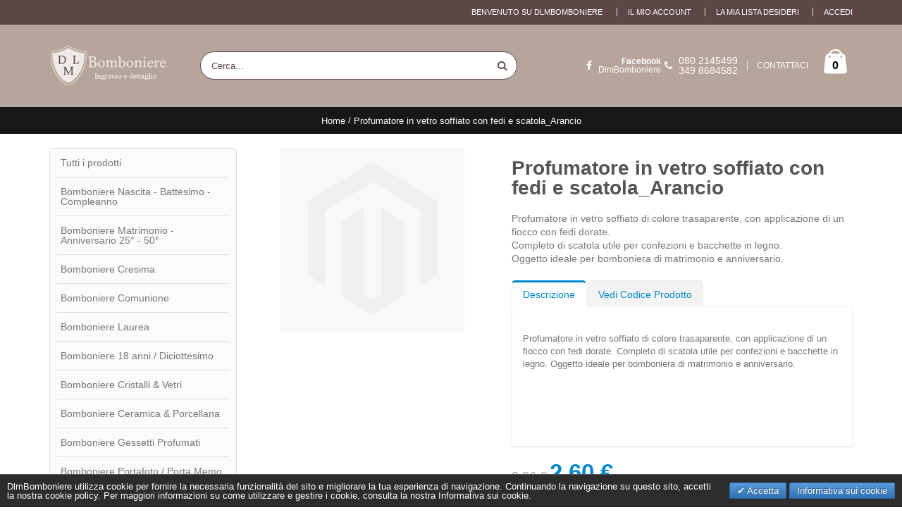

--- FILE ---
content_type: text/html; charset=UTF-8
request_url: https://dlmbomboniere.com/profumatore-in-vetro-soffiato-con-fedi-e-scatola-arancio-dlm1065-arancio.html
body_size: 15924
content:
<!DOCTYPE html>
<html lang="it">
<head>
<meta http-equiv="Content-Type" content="text/html; charset=utf-8" />
<title>DLM -  Profumatore in vetro soffiato con fedi e scatola_Arancio - Italiano</title>
<meta name="description" content="Acquista ora Profumatore in vetro soffiato con fedi e scatola_Arancio online su dlmbomboniere.com, l'unico sito in grado di offrire bomboniere low cost con spedizioni immediate" />
<meta name="robots" content="INDEX,FOLLOW" />
	
<meta name="viewport" content="width=device-width, initial-scale=1.0"/>
<meta name="author" content="test" />

<link rel="icon" href="https://dlmbomboniere.com/media/favicon/default/favicon.png" type="image/x-icon" />
<link rel="shortcut icon" href="https://dlmbomboniere.com/media/favicon/default/favicon.png" type="image/x-icon" />

<link rel="stylesheet" type="text/css" href="https://dlmbomboniere.com/js/smartwave/jquery/jquery-ui.min.css" />
<link rel="stylesheet" type="text/css" href="https://dlmbomboniere.com/js/smartwave/ajaxcart/ajaxaddto.css" />
<link rel="stylesheet" type="text/css" href="https://dlmbomboniere.com/js/smartwave/bootstrap/css/bootstrap.min.css" />
<link rel="stylesheet" type="text/css" href="https://dlmbomboniere.com/js/smartwave/bootstrap/css/bootstrap-theme.min.css" />
<link rel="stylesheet" type="text/css" href="https://dlmbomboniere.com/js/smartwave/jquery/plugins/owl-carousel/owl.carousel.css" />
<link rel="stylesheet" type="text/css" href="https://dlmbomboniere.com/js/smartwave/jquery/plugins/owl-carousel/owl.theme.css" />
<link rel="stylesheet" type="text/css" href="https://dlmbomboniere.com/js/smartwave/jquery/plugins/owl-carousel/owl.transitions.css" />
<link rel="stylesheet" type="text/css" href="https://dlmbomboniere.com/js/smartwave/jquery/plugins/selectbox/selectbox.css" />
<link rel="stylesheet" type="text/css" href="https://dlmbomboniere.com/js/calendar/calendar-win2k-1.css" />
<link rel="stylesheet" type="text/css" href="https://dlmbomboniere.com/js/smartwave/jquery/plugins/etalage/etalage.css" />
<link rel="stylesheet" type="text/css" href="https://dlmbomboniere.com/skin/frontend/base/default/css/widgets.css" media="all" />
<link rel="stylesheet" type="text/css" href="https://dlmbomboniere.com/skin/frontend/smartwave/porto/css/configurableswatches.css" media="all" />
<link rel="stylesheet" type="text/css" href="https://dlmbomboniere.com/skin/frontend/base/default/css/amasty/amajaxlogin/amajaxlogin.css" media="all" />
<link rel="stylesheet" type="text/css" href="https://dlmbomboniere.com/skin/frontend/base/default/css/amshopby.css" media="all" />
<link rel="stylesheet" type="text/css" href="https://dlmbomboniere.com/skin/frontend/smartwave/default/fancybox/css/jquery.fancybox.css" media="all" />
<link rel="stylesheet" type="text/css" href="https://dlmbomboniere.com/skin/frontend/smartwave/default/catalogcategorysearch/catalogcategorysearch.css" media="all" />
<link rel="stylesheet" type="text/css" href="https://dlmbomboniere.com/skin/frontend/smartwave/default/filterproducts/css/style.css" media="all" />
<link rel="stylesheet" type="text/css" href="https://dlmbomboniere.com/skin/frontend/base/default/valdecode/cookielaw/css/cookielaw.css" media="all" />
<link rel="stylesheet" type="text/css" href="https://dlmbomboniere.com/skin/frontend/base/default/css/wyomind/elasticsearch.css" media="all" />
<link rel="stylesheet" type="text/css" href="https://dlmbomboniere.com/skin/frontend/smartwave/porto/css/animate.css" media="all" />
<link rel="stylesheet" type="text/css" href="https://dlmbomboniere.com/skin/frontend/smartwave/porto/icons/css/porto.css" media="all" />
<link rel="stylesheet" type="text/css" href="https://dlmbomboniere.com/skin/frontend/smartwave/porto/icons/css/animation.css" media="all" />
<link rel="stylesheet" type="text/css" href="https://dlmbomboniere.com/skin/frontend/smartwave/porto/css/local.css" media="all" />
<link rel="stylesheet" type="text/css" href="https://dlmbomboniere.com/skin/frontend/smartwave/porto/css/responsive.css" media="all" />
<link rel="stylesheet" type="text/css" href="https://dlmbomboniere.com/skin/frontend/smartwave/porto/css/configed/design_it.css" media="all" />
<link rel="stylesheet" type="text/css" href="https://dlmbomboniere.com/skin/frontend/smartwave/porto/css/configed/settings_it.css" media="all" />
<link rel="stylesheet" type="text/css" href="https://dlmbomboniere.com/skin/frontend/smartwave/porto/css/custom.css" media="all" />
<link rel="stylesheet" type="text/css" href="https://dlmbomboniere.com/skin/frontend/base/default/js/amasty/amconf/css/amconf.css" media="all" />
<link rel="stylesheet" type="text/css" href="https://dlmbomboniere.com/skin/frontend/base/default/js/amasty/amconf/css/tooltipster.css" media="all" />
<link rel="stylesheet" type="text/css" href="https://dlmbomboniere.com/skin/frontend/base/default/pektsekye/optionextended/main.css" media="all" />
<link rel="stylesheet" type="text/css" href="https://dlmbomboniere.com/skin/frontend/base/default/pektsekye/optionextended/oxcolorbox.css" media="all" />
<link rel="stylesheet" type="text/css" href="https://dlmbomboniere.com/skin/frontend/base/default/pektsekye/optionextended/tooltipster.css" media="all" />
<link rel="stylesheet" type="text/css" href="https://dlmbomboniere.com/skin/frontend/base/default/pektsekye/optionextended/tooltipster-shadow.css" media="all" />
<link rel="stylesheet" type="text/css" href="https://dlmbomboniere.com/skin/frontend/smartwave/porto/megamenu/css/font-awesome.min.css" media="all" />
<link rel="stylesheet" type="text/css" href="https://dlmbomboniere.com/skin/frontend/smartwave/porto/megamenu/css/megamenu.css" media="all" />
<link rel="stylesheet" type="text/css" href="https://dlmbomboniere.com/skin/frontend/smartwave/porto/megamenu/css/megamenu_responsive.css" media="all" />
<link rel="stylesheet" type="text/css" href="https://dlmbomboniere.com/skin/frontend/base/default/js/amasty/plugins/fancybox/jquery.fancybox2.css" media="all" />
<link rel="stylesheet" type="text/css" href="https://dlmbomboniere.com/skin/frontend/smartwave/porto/css/print.css" media="print" />
<script type="text/javascript" src="https://dlmbomboniere.com/js/prototype/prototype.js"></script>
<script type="text/javascript" src="https://dlmbomboniere.com/js/lib/ccard.js"></script>
<script type="text/javascript" src="https://dlmbomboniere.com/js/prototype/validation.js"></script>
<script type="text/javascript" src="https://dlmbomboniere.com/js/scriptaculous/builder.js"></script>
<script type="text/javascript" src="https://dlmbomboniere.com/js/scriptaculous/effects.js"></script>
<script type="text/javascript" src="https://dlmbomboniere.com/js/scriptaculous/dragdrop.js"></script>
<script type="text/javascript" src="https://dlmbomboniere.com/js/scriptaculous/controls.js"></script>
<script type="text/javascript" src="https://dlmbomboniere.com/js/scriptaculous/slider.js"></script>
<script type="text/javascript" src="https://dlmbomboniere.com/js/varien/js.js"></script>
<script type="text/javascript" src="https://dlmbomboniere.com/js/varien/form.js"></script>
<script type="text/javascript" src="https://dlmbomboniere.com/js/varien/menu.js"></script>
<script type="text/javascript" src="https://dlmbomboniere.com/js/mage/translate.js"></script>
<script type="text/javascript" src="https://dlmbomboniere.com/js/mage/cookies.js"></script>
<script type="text/javascript" src="https://dlmbomboniere.com/js/magepal/gtm-product-click.js"></script>
<script type="text/javascript" src="https://dlmbomboniere.com/js/smartwave/jquery/jquery-1.11.3.min.js"></script>
<script type="text/javascript" src="https://dlmbomboniere.com/js/smartwave/jquery/jquery-migrate-1.2.1.min.js"></script>
<script type="text/javascript" src="https://dlmbomboniere.com/js/smartwave/jquery/jquery-noconflict.js"></script>
<script type="text/javascript" src="https://dlmbomboniere.com/js/smartwave/jquery/jquery-ui.min.js"></script>
<script type="text/javascript" src="https://dlmbomboniere.com/js/smartwave/jquery/plugins/fancybox/js/jquery.fancybox.js"></script>
<script type="text/javascript" src="https://dlmbomboniere.com/js/smartwave/ajaxcart/ajaxaddto.js"></script>
<script type="text/javascript" src="https://dlmbomboniere.com/js/smartwave/jquery/plugins/fancybox/js/jquery.mousewheel-3.0.6.pack.js"></script>
<script type="text/javascript" src="https://dlmbomboniere.com/js/smartwave/jquery/plugins/selectbox/jquery.selectbox.js"></script>
<script type="text/javascript" src="https://dlmbomboniere.com/js/smartwave/jquery/plugins/parallax/jquery.stellar.min.js"></script>
<script type="text/javascript" src="https://dlmbomboniere.com/js/smartwave/jquery/plugins/parallax/jquery.parallax.js"></script>
<script type="text/javascript" src="https://dlmbomboniere.com/js/smartwave/jquery/jquery.cookie.js"></script>
<script type="text/javascript" src="https://dlmbomboniere.com/js/smartwave/jquery/plugins/owl-carousel/owl.carousel.min.js"></script>
<script type="text/javascript" src="https://dlmbomboniere.com/js/smartwave/bootstrap/js/bootstrap.min.js"></script>
<script type="text/javascript" src="https://dlmbomboniere.com/js/varien/product.js"></script>
<script type="text/javascript" src="https://dlmbomboniere.com/js/varien/product_options.js"></script>
<script type="text/javascript" src="https://dlmbomboniere.com/js/varien/configurable.js"></script>
<script type="text/javascript" src="https://dlmbomboniere.com/js/calendar/calendar.js"></script>
<script type="text/javascript" src="https://dlmbomboniere.com/js/calendar/calendar-setup.js"></script>
<script type="text/javascript" src="https://dlmbomboniere.com/js/pektsekye/option_dependent.js"></script>
<script type="text/javascript" src="https://dlmbomboniere.com/js/smartwave/jquery/plugins/etalage/jquery.etalage.min.js"></script>
<script type="text/javascript" src="https://dlmbomboniere.com/js/smartwave/jquery/plugins/etalage/jquery.zoom.min.js"></script>
<script type="text/javascript" src="https://dlmbomboniere.com/skin/frontend/smartwave/porto/js/lib/imagesloaded.js"></script>
<script type="text/javascript" src="https://dlmbomboniere.com/skin/frontend/smartwave/porto/js/configurableswatches/app.js"></script>
<script type="text/javascript" src="https://dlmbomboniere.com/skin/frontend/base/default/js/amasty/amajaxlogin/amAjaxLogin.js"></script>
<script type="text/javascript" src="https://dlmbomboniere.com/skin/frontend/smartwave/porto/js/wow.min.js"></script>
<script type="text/javascript" src="https://dlmbomboniere.com/skin/frontend/smartwave/porto/js/porto.js"></script>
<script type="text/javascript" src="https://dlmbomboniere.com/skin/frontend/base/default/js/amasty/plugins/jquery-1.12.2.min.js"></script>
<script type="text/javascript" src="https://dlmbomboniere.com/skin/frontend/base/default/js/amasty/plugins/jquery.tooltipster.min.js"></script>
<script type="text/javascript" src="https://dlmbomboniere.com/skin/frontend/base/default/js/amasty/plugins/jquery.carouFredSel-6.2.1.js"></script>
<script type="text/javascript" src="https://dlmbomboniere.com/skin/frontend/base/default/pektsekye/optionextended/images.js"></script>
<script type="text/javascript" src="https://dlmbomboniere.com/skin/frontend/base/default/pektsekye/optionextended/dependent.js"></script>
<script type="text/javascript" src="https://dlmbomboniere.com/skin/frontend/base/default/pektsekye/optionextended/main.js"></script>
<script type="text/javascript" src="https://dlmbomboniere.com/skin/frontend/base/default/pektsekye/optionextended/jquery.oxcolorbox-min.js"></script>
<script type="text/javascript" src="https://dlmbomboniere.com/skin/frontend/base/default/pektsekye/optionextended/jquery.tooltipster.min.js"></script>
<script type="text/javascript" src="https://dlmbomboniere.com/skin/frontend/smartwave/porto/megamenu/js/megamenu.js"></script>
<script type="text/javascript" src="https://dlmbomboniere.com/skin/frontend/base/default/js/amasty/plugins/jquery.elevatezoom.js"></script>
<script type="text/javascript" src="https://dlmbomboniere.com/skin/frontend/base/default/js/amasty/plugins/jquery.touchSwipe.min.js"></script>
<script type="text/javascript" src="https://dlmbomboniere.com/skin/frontend/base/default/js/amasty/plugins/fancybox/jquery.fancybox2.js"></script>
<link rel="canonical" href="https://dlmbomboniere.com/profumatore-in-vetro-soffiato-con-fedi-e-scatola-arancio-dlm1065-arancio.html" />
<!--[if gt IE 7]>
<link rel="stylesheet" type="text/css" href="https://dlmbomboniere.com/skin/frontend/smartwave/porto/css/styles-ie.css" media="all" />
<![endif]-->
<!--[if lt IE 7]>
<script type="text/javascript" src="https://dlmbomboniere.com/js/lib/ds-sleight.js"></script>
<script type="text/javascript" src="https://dlmbomboniere.com/skin/frontend/base/default/js/ie6.js"></script>
<![endif]-->
<!--[if lt IE 9]>
<script type="text/javascript" src="https://dlmbomboniere.com/js/smartwave/respond.min.js"></script>
<![endif]-->

<script type="text/javascript">
//<![CDATA[
Mage.Cookies.path     = '/';
Mage.Cookies.domain   = '.dlmbomboniere.com';
//]]>
</script>

<script type="text/javascript">
//<![CDATA[
optionalZipCountries = ["IT"];
//]]>
</script>
            <!-- BEGIN GOOGLE ANALYTICS CODE -->
        <script type="text/javascript">
        //<![CDATA[
            var _gaq = _gaq || [];
            
_gaq.push(['_setAccount', 'UA-97665972-1']);
_gaq.push (['_gat._anonymizeIp']);
_gaq.push(['_trackPageview']);
            
            (function() {
                var ga = document.createElement('script'); ga.type = 'text/javascript'; ga.async = true;
                ga.src = ('https:' == document.location.protocol ? 'https://ssl' : 'http://www') + '.google-analytics.com/ga.js';
                var s = document.getElementsByTagName('script')[0]; s.parentNode.insertBefore(ga, s);
            })();

        //]]>
        </script>
        <!-- END GOOGLE ANALYTICS CODE -->
    
<!-- Google Data Layer by MagePal-->
<script>
    window.dataLayer = window.dataLayer || [];
    dataLayer.push({"event":"page_type_product","id":"DLM1065-arancio","name":"Profumatore in vetro soffiato con fedi e scatola_Arancio","price":2.86});</script>

<script>(function(w,d,s,l,i){w[l]=w[l]||[];w[l].push({'gtm.start':
        new Date().getTime(),event:'gtm.js'});var f=d.getElementsByTagName(s)[0],
        j=d.createElement(s),dl=l!='dataLayer'?'&l='+l:'';j.async=true;j.src=
        '//www.googletagmanager.com/gtm.js?id='+i+dl;f.parentNode.insertBefore(j,f);
    })(window,document,'script','dataLayer','GTM-WCT8CM5K');</script>
<!-- End Google Tag Manager by MagePal -->


<script type="text/javascript">
	jQuery(function($){
		var scrolled = false;
		$(window).scroll(function(){
			    if(140<$(window).scrollTop() && !scrolled){
                    if(!$('.header-container .menu-wrapper .mini-cart').length && !$('.header-container .menu-wrapper .sticky-logo').length){
				    $('.header-container').addClass("sticky-header");
				    var minicart = $('.header-container .mini-cart').html();
				    $('.header-container .menu-wrapper').append('<div class="mini-cart">'+minicart+'</div>');
                                    var logo_image = $('<div>').append($('.header-container .header > .logo').clone()).html();
                    $('.header-container .menu-wrapper').prepend('<div class="sticky-logo">'+logo_image+'</div>');
                                        $(".sticky-logo img").attr("src","https://dlmbomboniere.com/skin/frontend/base/default/index.php/logo.png");
                    $('.header-container.type15.sticky-header .header > .logo img').addClass("hide");
                    $('.header-container.type15.sticky-header .header > .logo img.sticky-logo-image').remove();
                    $('.header-container.type15.sticky-header .header > .logo').append('<img src="https://dlmbomboniere.com/skin/frontend/base/default/index.php/logo.png" class="sticky-logo-image" alt="Sticky Logo"/>');
                                    				    $('.header-container .header-wrapper > div').each(function(){
					    if($(this).hasClass("container")){
						    $(this).addClass("already");
					    } else {
						    $(this).addClass("container");
					    }
				    });
				    scrolled = true;
                    }
			    }
			    if(140>=$(window).scrollTop() && scrolled){
				    $('.header-container').removeClass("sticky-header");
				    $('.header-container .menu-wrapper .mini-cart').remove();
                                    $('.header-container .menu-wrapper > .sticky-logo').remove();
                    $('.header-container.type15 .header > .logo img.sticky-logo-image').remove();
                    $('.header-container.type15 .header > .logo img').removeClass("hide");
                				    scrolled = false;
				    $('.header-container .header-wrapper > div').each(function(){
					    if($(this).hasClass("already")){
						    $(this).removeClass("already");
					    } else {
						    $(this).removeClass("container");
					    }
				    });
			    }
		});
	});
</script><script type="text/javascript">//<![CDATA[
        var Translator = new Translate({"HTML tags are not allowed":"I tag HTML non sono permessi","Please select an option.":"Selezionare una opzione.","This is a required field.":"Questo \u00e8 un campo obbligatorio.","Please enter a valid number in this field.":"Inserire un numero valido in questo campo.","The value is not within the specified range.":"Il valore non \u00e8 compreso nell\\'intervallo specificato.","Please use numbers only in this field. Please avoid spaces or other characters such as dots or commas.":"Utilizzare solo numeri in questo campo. Evitare spazi o altri caratteri come punti e virgole.","Please use letters only (a-z or A-Z) in this field.":"Utilizzare solo lettere in questo campo (a-z o A-Z).","Please use only letters (a-z), numbers (0-9) or underscore(_) in this field, first character should be a letter.":"Utilizzare solo lettere (a-z), numeri (0-9) o underscore(_) in questo campo, la prima lettera deve essere una lettera.","Please use only letters (a-z or A-Z) or numbers (0-9) only in this field. No spaces or other characters are allowed.":"Utilizzare solo lettere (a-z o A-Z) o solo numeri (0-9) in questo campo. Non sono permessi spazi o altri caratteri.","Please use only letters (a-z or A-Z) or numbers (0-9) or spaces and # only in this field.":"Utilizzare solo lettere (a-z or A-Z) o numeri (0-9) o spazi o solo # in questo campo.","Please enter a valid phone number. For example (123) 456-7890 or 123-456-7890.":"Inserisci un numero di telefono valido. Per esempio (123) 456-7890 o 123-456-7890.","Please enter a valid fax number. For example (123) 456-7890 or 123-456-7890.":"Inserire un numero di fax valido. Per esempio (123) 456-7890 or 123-456-7890.","Please enter a valid date.":"Inserire una data valida.","The From Date value should be less than or equal to the To Date value.":"Il valore Dalla Data deve essere minore o uguale al valore della Data A.","Please enter a valid email address. For example johndoe@domain.com.":"Inserire un indirizzo email valido. Per esempio johndoe@domain.com.","Please use only visible characters and spaces.":"Utilizzare solo caratteri visibili e spazi.","Please enter 7 or more characters. Password should contain both numeric and alphabetic characters.":"Inserire 7 o pi\u00f9 caratteri. La password dovrebbe contenere sia caratteri numerici che alfabetici.","Please make sure your passwords match.":"Assicurati che le password corrispondano.","Please enter a valid URL. Protocol is required (http:\/\/, https:\/\/ or ftp:\/\/)":"Inserire un URL valido. Il protocollo \u00e8 obbligatorio (http:\/\/, https:\/\/ or ftp:\/\/)","Please enter a valid URL. For example http:\/\/www.example.com or www.example.com":"Inserire un URL valido. Per esempio http:\/\/www.example.com o www.example.com","Please enter a valid URL Key. For example \"example-page\", \"example-page.html\" or \"anotherlevel\/example-page\".":"Inserire un chiave URL valida. Per esempio \"example-page\", \"example-page.html\" o \"anotherlevel\/example-page\".","Please enter a valid XML-identifier. For example something_1, block5, id-4.":"Inserire un identificativo XML valido. Per esempio something_1, block5, id-4.","Please enter a valid social security number. For example 123-45-6789.":"Inserire un numero valido di previdenza sociale. Per esempio 123-45-6789.","Please enter a valid zip code. For example 90602 or 90602-1234.":"Inserire un codice zip valdio. Per esempio 90602 o 90602-1234.","Please enter a valid zip code.":"Inserire codice zip valido.","Please use this date format: dd\/mm\/yyyy. For example 17\/03\/2006 for the 17th of March, 2006.":"Utilizzare questo formato della data: dd\/mm\/yyyy. Per esempio 17\/03\/2006 per il 17 di Marzo, 2006.","Please enter a valid $ amount. For example $100.00.":"Inserire un importo valido di $. Per esempio $100.00.","Please select one of the above options.":"Selezionare una delle opzioni soprastanti.","Please select one of the options.":"Selezionare una delle opzioni.","Please select State\/Province.":"Selezionare Stato\/Provincia.","Please enter a number greater than 0 in this field.":"Insereire un numero maggiore di 0 in questo campo.","Please enter a number 0 or greater in this field.":"Inserire 0 o un numero supereiore in questo campo.","Please enter a valid credit card number.":"Inserire un numero di carta di credito valido.","Credit card number does not match credit card type.":"Il numero della carta di credito non corrisponde al tipo della carta.","Card type does not match credit card number.":"Il tipo di carda non corrisponde con il numero della carta di credito.","Incorrect credit card expiration date.":"Data scadenza carta di credito non corretta.","Please enter a valid credit card verification number.":"Inserire numero di verifica della carta di credito.","Please use only letters (a-z or A-Z), numbers (0-9) or underscore(_) in this field, first character should be a letter.":"In questo campo utilizzare solo lettere (a-z or A-Z), numeri (0-9) o underscore(_), il primo carattere deve essere una lettera.","Please input a valid CSS-length. For example 100px or 77pt or 20em or .5ex or 50%.":"Inserire una lunghezza CSS valida. Per esempio 100px o 77pt or 20em o .5ex or 50%.","Text length does not satisfy specified text range.":"La lunghezza del testo non rispetta la lunghezza specificata.","Please enter a number lower than 100.":"Inserire un numero minore di 100.","Please select a file":"Seleziona un file","Please enter issue number or start date for switch\/solo card type.":"Si prega di inserrie il numero di rilascio o la data di inizio per switch\/solo tipo della carta.","Please wait, loading...":"Attendere prego, caricamento...","This date is a required value.":"Questa data \u00e8 un valore obbligatorio.","Please enter a valid day (1-%d).":"Inserisci un giorno valido (1-%d).","Please enter a valid month (1-12).":"Inserire mese (1-12).","Please enter a valid year (1900-%d).":"Inserire anno (1900-%d).","Please enter a valid full date":"Inserire una data completa valida","Please enter a valid date between %s and %s":"Inserire una data valida tra %s e %s","Please enter a valid date equal to or greater than %s":"Inserire una data valida uguale o maggiore di %s","Please enter a valid date less than or equal to %s":"Inserire una data valida inferiore o uguale a %s","Complete":"Completo","Add Products":"Aggiungi prodotti","Please choose to register or to checkout as a guest":"Scegliere se registrarsi o fare il checkout come ospite","Your order cannot be completed at this time as there is no shipping methods available for it. Please make necessary changes in your shipping address.":"Il tuo ordine non pu\u00f2 essere completato in questo momento perch\u00e9 non ci sono metodi di spedizioni disponibili per esso. Devi modificare il tuo indirizzo di spedizione .","Please specify shipping method.":"Specificare un metodo di spedizione.","Your order cannot be completed at this time as there is no payment methods available for it.":"Il tuo ordine non pu\u00f2 essere completato in questo momento perch\u00e9 non ci sono metodi di pagamento disponibili per esso.","Please specify payment method.":"Specificare un metodo di pagamento.","Add to Cart":"Aggiungi al carrello","In Stock":"Disponibile","Out of Stock":"Non disponibile","Please wait, processing your order...":"Per favore attendi, elaborando il tuo ordine..."});
        //]]></script><meta name="p:domain_verify" content="a2f4a55e924f5f31388df79406d55832"/>
<meta name="google-site-verification" content="PIPK9hHMDZzC2Bf91ene9rLp32S4dRfTWV_G8ZVFPDg" />
<meta name="google-site-verification" content="EVJPE0sVHRq-H0R1FxubDXIlMLN3COf69033E1hJwYs" />

<meta name="theme-color" content="#b6a59a">
<link rel="manifest" href="/manifest.json">
<script type="text/javascript">
//<![CDATA[
if (typeof dailydealTimeCountersCategory == 'undefined') {
	var dailydealTimeCountersCategory = new Array();
	var i = 0;
}
//]]>
</script>


<!-- Google tag (gtag.js) -->
<script async src="https://www.googletagmanager.com/gtag/js?id=G-63X8GK9H6T"></script>
<script>
  window.dataLayer = window.dataLayer || [];
  function gtag(){dataLayer.push(arguments);}
  gtag('js', new Date());

  gtag('config', 'G-63X8GK9H6T');
</script></head>
<body class=" catalog-product-view catalog-product-view product-profumatore-in-vetro-soffiato-con-fedi-e-scatola-arancio-dlm1065-arancio">
    <!-- Logo Schema added by CreareSEO -->
<script type="application/ld+json">
    {
      "@context": "http://schema.org",
      "@type": "Organization",
      "url": "https://dlmbomboniere.com/",
      "logo": "https://dlmbomboniere.com/skin/frontend/smartwave/porto/images/logo_white_plus.png"
    }
</script><!-- Organization Schema added by CreareSEO -->
<script type="application/ld+json">
{
  "@context": "http://schema.org",
  "@type": "Organization",
  "address": {
    "@type": "PostalAddress",
    "addressLocality": "Corato",
    "postalCode": "70033",
    "streetAddress": "Via Don Minzoni, 113",
    "addressRegion": "Bari, Italy"
  },
  "name": "",
  "telephone": ""
}
</script>
    <!-- Google Tag Manager by MagePal -->
    <noscript>
        <iframe src="//www.googletagmanager.com/ns.html?id=GTM-WCT8CM5K" height="0" width="0" style="display:none;visibility:hidden"></iframe>
    </noscript>
    <!-- End Google Tag Manager by MagePal -->

    <script type="text/javascript">
        //<![CDATA[
        if (typeof(Varien.searchForm) !== 'undefined') {

            var isMobile = {
                iOS: function () {
                    return navigator.userAgent.match(/iPhone|iPod/i);
                }
            }
            // IOS fix
            if (isMobile.iOs || document.documentElement.clientWidth < 770) {
                Autocompleter.Base.prototype.hide = function () {
                    return;
                };
                document.observe('touchstart', function (evt) {
                    var target = evt.element();
                    if (typeof target.up('#header-search') === "undefined") {
                        Effect.Fade($("search_autocomplete"), {duration: 0.5});
                    }
                });
            }

            Varien.searchForm.prototype._selectAutocompleteItem = function (element) {
                var link = element.down();
                if (link && link.tagName == 'A') {
                    setLocation(link.href);
                } else {
                    if (element.title) {
                        this.field.value = element.title;
                    }
                    this.form.submit();
                }
            };
            Varien.searchForm.prototype.initAutocomplete = function (url, destinationElement) {
                new Ajax.Autocompleter(
                    this.field,
                    destinationElement,
                    url,
                    {
                        paramName: this.field.name,
                        method: 'get',
                        minChars: 1,
                        frequency: .1,
                        updateElement: this._selectAutocompleteItem.bind(this),
                        onShow: function (element, update) {
                            if (!update.style.position || update.style.position == 'absolute') {
                                update.style.position = 'absolute';
                                Position.clone(element, update, {
                                    setHeight: false,
                                    offsetTop: element.offsetHeight
                                });
                            }
                            Effect.Appear(update, {duration: 0});
                        }
                    }
                );
            };
            Autocompleter.Base.prototype.markPrevious = function () {
                if (this.index > 0) {
                    this.index--;
                } else {
                    this.index = this.entryCount - 1;
                }
                var entry = this.getEntry(this.index);
                if (entry.select('a').length === 0) {
                    this.markPrevious(); // Ignore items that don't have link
                }
            };
            Autocompleter.Base.prototype.markNext = function () {
                if (this.index < this.entryCount - 1) {
                    this.index++;
                } else {
                    this.index = 0;
                }
                var entry = this.getEntry(this.index);
                if (entry.select('a').length === 0) {
                    this.markNext(); // Ignore items that don't have link
                } else {
                    entry.scrollIntoView(false);
                }
            };
        }
        //]]>
    </script>
<!-- Product Schema added by CreareSEO -->
<script type="application/ld+json">
{
  "@context": "http://schema.org",
  "@type": "Product",
  "description": "Profumatore in vetro soffiato di colore trasaparente, con applicazione di un fiocco con fedi dorate.
Completo di scatola utile per confezioni e bacchette in legno.
Oggetto ideale per bomboniera di matrimonio e anniversario.",
  "name": "Profumatore in vetro soffiato con fedi e scatola_Arancio",
  "image": "https://dlmbomboniere.com/media/catalog/product/",
  "sku": "DLM1065-arancio",
  "url": "https://dlmbomboniere.com/profumatore-in-vetro-soffiato-con-fedi-e-scatola-arancio-dlm1065-arancio.html",
    "offers": [
        {
    	"@type": "Offer",
        "itemCondition": "http://schema.org/NewCondition",
    	 "price": "2.60",
    	"availability": "OutOfStock",
    	"priceCurrency": "EUR"

    }
       ]
  }
</script>
<div class="wrapper">
        <noscript>
        <div class="global-site-notice noscript">
            <div class="notice-inner">
                <p>
                    <strong>JavaScript sembra essere disabilitato nel tuo browser.</strong><br />
                    Devi abilitare JavaScript nel tuo browser per utlizzare le funzioni di questo sito.                </p>
            </div>
        </div>
    </noscript>
    <div class="page">
                <div class="header-container type3">
    <div class="top-links-container">
        <div class="top-links container">
                                                            			            <div class="top-links-area">
                <div class="top-links-icon"><a href="javascript:void(0)">LOGIN / ACCEDI</a></div>
                <ul class="links">
                        <li class="first" ><a href="https://dlmbomboniere.com/customer/account/" title="Il mio account" >Il mio account</a></li>
                                <li ><a href="https://dlmbomboniere.com/wishlist/" title="La mia lista desideri" >La mia lista desideri</a></li>
                                <li class=" last" ><a href="https://dlmbomboniere.com/customer/account/login/" title="Accedi" >Accedi</a></li>
            </ul>
            </div>
            <p class="welcome-msg">Benvenuto su DLMBomboniere </p>
            <div class="clearer"></div>
        </div>
    </div>
    <div class="header container">
                <a href="https://dlmbomboniere.com/" title="Vendita bomboniere matrimonio, comunione, battesimo" class="logo"><strong>Vendita bomboniere matrimonio, comunione, battesimo</strong><img src="https://dlmbomboniere.com/skin/frontend/smartwave/porto/images/logo_white_plus.png" alt="Vendita bomboniere matrimonio, comunione, battesimo" /></a>
                <div class="cart-area">
            <div class="custom-block"><i class="icon-facebook">&nbsp;</i><a href="https://www.facebook.com/DLMBomboniere/"><b>Facebook</b><br>DlmBomboniere</a><i class="icon-phone" style="margin-right: 5px;"></i><span>080 2145499<br>349 8684582</span><span class="split"></span><a href="https://dlmbomboniere.com/contacts">CONTATTACI</a> </div>            <div class="mini-cart">
                    <a href="javascript:void(0)" class="mybag-link"><i class="icon-mini-cart"></i><span class="cart-info"><span class="cart-qty">0</span><span>item(s)</span></span></a>
        <div class="topCartContent block-content theme-border-color">
            <div class="inner-wrapper">                                                    <p class="cart-empty">
                        Non hai articoli nel carrello.                    </p>
                            </div>
        </div>
<script type="text/javascript">
    jQuery(function($){
        $('.mini-cart').mouseover(function(e){
            $(this).children('.topCartContent').fadeIn(200);
            return false;
        }).mouseleave(function(e){
            $(this).children('.topCartContent').fadeOut(200);
            return false;
        });
    });
</script>
</div>        </div>
        <div class="search-area">
            <a href="javascript:void(0);" class="search-icon"><i class="icon-search"></i></a>
            <form id="search_mini_form" action="//dlmbomboniere.com/catalogsearch/result/" method="get">
    <div class="form-search no-padding">
        <label for="search">Cerca:</label>
                <input id="search" type="text" name="q" class="input-text" />
                <button type="submit" title="Cerca" class="button"><i class="icon-search"></i></button>
        <div id="search_autocomplete" class="search-autocomplete"></div>
        <div class="clearer"></div>
    </div>
</form>
<script type="text/javascript">
//<![CDATA[
    var searchForm = new Varien.searchForm('search_mini_form', 'search', 'Cerca...');
    searchForm.initAutocomplete('https://dlmbomboniere.com/autocomplete.php?store=it&currency=EUR&cg=0&fallback_url=https://dlmbomboniere.com/catalogsearch/ajax/suggest/', 'search_autocomplete');
//]]>
</script>
        </div>
        <div class="menu-icon"><a href="javascript:void(0)" title="Menu"><i class="fa fa-bars"></i></a></div>
            </div>
    </div>
<div class="mobile-nav side-block container">
    <div class="menu-all-pages-container">
        <ul class="menu">
                    <li style="padding: 30px 0; text-align: center;"><i class="ajax-loader medium animate-spin"></i></li>
                </ul>
    </div>
</div>
<div class="mobile-nav-overlay close-mobile-nav"></div>
<script type="text/javascript">
jQuery(function($){
    $(document).ready(function(){
        var ajax_mobile_url = "https://dlmbomboniere.com/swmegamenu/index/showmobilemenu";
        $(".menu-icon, .header-container.type10 .dropdown-menu > .menu-container > a").off("mousedown").on("mousedown",function(){
            if (!$(".mobile-nav ul.menu").hasClass("ajax-loaded") && !$(".mobile-nav ul.menu").hasClass("ajax-loading")) {
                $(".mobile-nav ul.menu").addClass("ajax-loading");
                $.ajax({
                    url: ajax_mobile_url,
                    dataType: 'json',
                    type: 'post',
                    success: function(data) {
                        $(".mobile-nav ul.menu").removeClass("ajax-loading").addClass("ajax-loaded").html(data['popup_content']).hide().fadeIn();
                        $(".mobile-nav ul.menu").find("li.menu-parent-item").prepend('<span class="open-child">(open)</span>');
                        $(".mobile-nav ul.menu").find(".open-child").off("click").on("click", function(){
                            if(!$(this).parent().hasClass("over")) {
                                $(this).parent().addClass("over");
                                $(this).parent().children("ul").slideDown();
                            } else {
                                $(this).parent().removeClass("over");
                                $(this).parent().children("ul").slideUp();
                            }
                        });
                    }
                });
            }
        });
    });
});
</script>        <div class="top-container"><div class="breadcrumbs">
    <div class="container">
        <div class="row">
            <div class="breadcrumbs">
        <ul>
                            <li class="home">
                                            <a href="https://dlmbomboniere.com/" title="Vai alla Home Page">Home</a>
                                                                <span>/ </span>
                                    </li>
                            <li class="product">
                                            <strong>Profumatore in vetro soffiato con fedi e scatola_Arancio</strong>
                                                        </li>
                    </ul>
    </div>
    <!-- Breadcrumb Schema added by CreareSEO -->
            <script type="application/ld+json">
    {
     "@context": "http://schema.org",
     "@type": "BreadcrumbList",
     "itemListElement":
     [
           {
       "@type": "ListItem",
       "position": 1,
       "item":
       {
        "@id": "https://dlmbomboniere.com/",
        "name": "Home"
        }
      },                {
       "@type": "ListItem",
       "position": 2,
       "item":
       {
        "@id": "",
        "name": "Profumatore in vetro soffiato con fedi e scatola_Arancio"
        }
      }               ]
    }
    </script>
        </div>
    </div>
</div></div>        <div class="main-container col2-left-layout">
            <div class="main container">
                <div class="row">
                    <div class="col-main col-sm-9 f-right">
                                                <div id="loading-mask">
<div class ="background-overlay"></div>
	<p id="loading_mask_loader" class="loader">
        <i class="ajax-loader large animate-spin"></i>
	</p>
</div>
<div id="after-loading-success-message">
	<div class ="background-overlay"></div>
	<div id="success-message-container" class="loader" >
		<div class="msg-box">Product was successfully added to your shopping cart.</div>
    	<button type="button" name="finish_and_checkout" id="finish_and_checkout" class="button btn-cart" ><span><span>
				Vai al carrello		</span></span></button>
	<button type="button" name="continue_shopping" id="continue_shopping" class="button btn-cart" >
	<span><span>
				Continua a vedere i prodotti		</span></span></button>
    </div>
</div>	
<script type='text/javascript'>
	jQuery('#finish_and_checkout').click(function(){
        try{
            parent.location.href = 'https://dlmbomboniere.com/checkout/cart/';
        }catch(err){
            location.href = 'https://dlmbomboniere.com/checkout/cart/';
        }
    });
	jQuery('#continue_shopping').click(function(){
        jQuery('#after-loading-success-message').fadeOut(200);
        clearTimeout(ajaxcart_timer);
        setTimeout(function(){
            jQuery('#after-loading-success-message .timer').text(ajaxcart_sec);
        }, 1000);});
</script><div style="display: none !important;">
<img src=" https://dlmbomboniere.com/skin/frontend/base/default/images/amasty/amajaxlogin/error.png " alt=''/>
<img src=" https://dlmbomboniere.com/skin/frontend/base/default/images/amasty/amajaxlogin/success.png " alt=''/>
</div>
<script type="text/javascript">
var AmAjaxLoginObj = new AmAjaxLogin({"send_url":"https:\/\/dlmbomboniere.com\/amajaxlogin\/ajaxlogin\/index\/","src_image_progress":"https:\/\/dlmbomboniere.com\/skin\/frontend\/base\/default\/images\/amasty\/loading.gif","error":" \u2191 This is a required field.","logged_in":false});
</script>
         
<script type="text/javascript">
    var optionsPrice = new Product.OptionsPrice([]);
</script>
<div id="messages_product_view"></div>
<div class="product-view moved-tab" itemscope itemtype="http://schema.org/Product">
    <div class="product-essential">
    <form action="https://dlmbomboniere.com/checkout/cart/add/uenc/aHR0cHM6Ly9kbG1ib21ib25pZXJlLmNvbS9wcm9mdW1hdG9yZS1pbi12ZXRyby1zb2ZmaWF0by1jb24tZmVkaS1lLXNjYXRvbGEtYXJhbmNpby1kbG0xMDY1LWFyYW5jaW8uaHRtbD9fX19TSUQ9VQ,,/product/1318/form_key/70dJNhxnirQ98KjU/" method="post" id="product_addtocart_form">
        <input name="form_key" type="hidden" value="70dJNhxnirQ98KjU" />
        <div class="no-display">
            <input type="hidden" name="product" value="1318" />
            <input type="hidden" name="related_product" id="related-products-field" value="" />
        </div>
        <div class="row">
            <div class="product-img-box col-sm-5 ">
                    <script type="text/javascript"
            src="https://dlmbomboniere.com/skin/frontend/base/default/js/amasty/amconf/zoomer.js">
    </script>


    <div class="product-image">
        <img id="amasty_zoom"
                          data-zoom-image="https://dlmbomboniere.com/media/catalog/product/cache/3/image/9df78eab33525d08d6e5fb8d27136e95/images/catalog/product/placeholder/image.jpg" 
                          src="https://dlmbomboniere.com/media/catalog/product/cache/3/image/9df78eab33525d08d6e5fb8d27136e95/images/catalog/product/placeholder/image.jpg" 
                          alt="Profumatore in vetro soffiato con fedi e scatola_Arancio" 
                          title="Profumatore in vetro soffiato con fedi e scatola_Arancio" 
                      />    </div>


    <script type="text/javascript" >
        try {
            AmZoomerObj = new AmZoomer({"general":{"zoom_enable":"0","lightbox_enable":"1","carousel_enable":"1","change_image":"mouseover touchstart","thumbnail_lignhtbox":"0"},"zoom":{"zoomType":"lens","responsive":true,"preloading":"0","loadingIcon":"https:\/\/dlmbomboniere.com\/skin\/frontend\/base\/default\/js\/amasty\/amconf\/images\/preloader.gif","labelDisplay":false,"mobile":{"lensShape":"round","lensSize":"200","borderSize":1},"lensShape":"round","lensSize":"200","borderSize":1,"gallery":"amasty_gallery","cursor":"pointer","galleryActiveClass":"active","imageCrossfade":true},"lightbox":{"loop":1,"transitionEffect":"none","prevEffect":"none","nextEffect":"none","helpers":{"title":{"type":"float"},"thumbs":{"width":50,"height":50}},"thumbs":{"autoStart":true}},"carousel":{"items":3,"circular":true,"height":75,"prev":{"button":"#prevGallery","key":"left"},"next":{"button":"#nextGallery","key":"right"},"auto":false,"swipe":{"onTouch":true,"onMouse":true},"pagination":"#ampagination","responsive":false,"infinite":false}});
            AmZoomerObj.loadCarousel();
        }
        catch(ex){console.log(ex);}
    </script>
            </div>
            <div class="product-shop col-sm-7">
                            <div class="prev-next-products">
                                                             
                                                        </div>
                            <div class="product-name">
                    <h1 itemprop="name">Profumatore in vetro soffiato con fedi e scatola_Arancio</h1>
                </div>
                                                                
                                                    <div class="short-description">
                        <h2>Breve descrizione</h2>
                        <div class="std" itemprop="description">Profumatore in vetro soffiato di colore trasaparente, con applicazione di un fiocco con fedi dorate.<br />
Completo di scatola utile per confezioni e bacchette in legno.<br />
Oggetto ideale per bomboniera di matrimonio e anniversario.</div>
                    </div>
                                <div class="product-info">
                    <div itemprop="offers" itemscope itemtype="http://schema.org/Offer">
                        


                        
    <div class="price-box">
                                            
                    <p class="old-price">
                <span class="price-label">Prezzo di listino:</span>
                <span class="price" id="old-price-1318">
                    2,86 €                </span>
            </p>

                            <p class="special-price">
                    <span class="price-label">Special Price</span>
                <span class="price" id="product-price-1318">
                    2,60 €                </span>
                </p>
                    
    
        </div>


	<p class="availability out-of-stock">Disponibilità: <span>Non disponibile</span></p>

                        
                        <meta itemprop="priceCurrency" content="EUR" /><meta itemprop="price" content="2.6" />                    </div>
                                                                                    <meta itemprop="productID" content="sku:DLM1065-arancio" />                                                                            </div>
                                    <div class="clearer"></div>
                    <div class="add-to-box">
                                                
<ul class="add-to-links">
    <li><a href="https://dlmbomboniere.com/wishlist/index/add/product/1318/form_key/70dJNhxnirQ98KjU/" onclick="productAddToCartForm.submitLight(this, this.href); return false;" class="link-wishlist"><i class="icon-wishlist"></i></a></li>
</ul>
                    </div>
                                    
                                <div class="clearer"></div>
                
        
            </div>

        </div>
    </form>
    <script type="text/javascript">
    //<![CDATA[
        var productAddToCartForm = new VarienForm('product_addtocart_form');
        productAddToCartForm.submit = function(button, url) {
            if (this.validator.validate()) {
                var form = this.form;
                var oldUrl = form.action;

                if (url) {
                   form.action = url;
                }
                var e = null;
                if (!url) {
                    url = jQuery('#product_addtocart_form').attr('action');
                }
                if(url.indexOf("wishlist/index/cart") != -1){
                    url = url.replace("wishlist/index/cart","ajaxcart/index/add"); // New Code
                } else {
                    url = url.replace("checkout/cart","ajaxcart/index"); // New Code
                }
                url = url.replace("http://", "//");
                url = url.replace("https://", "//");
                var data = jQuery('#product_addtocart_form').serialize();
                data += '&isAjax=1';
                var is_quickview = false;
                if(jQuery("body").hasClass("quickview-index-view")){
                    is_quickview = true;
                }
                if(is_quickview)
                    window.parent.jQuery("#loading-mask").show();
                else
                    jQuery('#loading-mask').show();
                try {
                    jQuery.ajax({
                        url : url,
                        dataType : 'json',
                        type : 'post',
                        data : data,
                        success : function(data) {
                            if(is_quickview)
                                window.parent.jQuery('#loading-mask').hide();
                            else
                                jQuery('#loading-mask').hide();
                            if(data.status == 'ERROR'){
                                if(is_quickview)
                                    window.parent.alert(data.message.replace("<br/>",""));
                                else
                                    alert(data.message.replace("<br/>",""));
                            }else{
                                if(is_quickview){
                                    if(window.parent.jQuery('.header-container .mini-cart')){
                                        window.parent.jQuery('.header-container .mini-cart').replaceWith(data.toplink);
                                    }
                                    if(window.parent.jQuery('.fixed-header .mini-cart')){
                                        window.parent.jQuery('.fixed-header .mini-cart').replaceWith(data.toplink);
                                    }
									if(window.parent.jQuery('.sticky-header .mini-cart')){
										window.parent.jQuery('.sticky-header .mini-cart').replaceWith(data.toplink);
									}
                                    if(window.parent.jQuery('.col-right .block.block-cart')){
                                        window.parent.jQuery('.col-right .block.block-cart').replaceWith(data.cart_sidebar);
                                    }
                                    window.parent.jQuery('#after-loading-success-message #success-message-container .msg-box').html(data.message);
                                                                        ajaxcart_sec = 5;
                                    timer_sec = ajaxcart_sec;
                                    window.parent.jQuery('#after-loading-success-message').fadeIn(200);
                                    ajaxcart_timer = setInterval(function(){
                                        timer_sec --;
                                        window.parent.jQuery('#after-loading-success-message .timer').html(timer_sec);
                                    },1000)
                                    setTimeout(function(){
                                        window.parent.jQuery('#after-loading-success-message').fadeOut(200);
                                        clearTimeout(ajaxcart_timer);
                                        setTimeout(function(){
                                            window.parent.jQuery('#after-loading-success-message .timer').html(ajaxcart_sec);
                                        }, 1000);
                                    },ajaxcart_sec*1000);
                                }
                                else {
                                    if(jQuery('.header-container .mini-cart')){
                                        jQuery('.header-container .mini-cart').replaceWith(data.toplink);
                                    }
                                    if(jQuery('.fixed-header .mini-cart')){
                                        jQuery('.fixed-header .mini-cart').replaceWith(data.toplink);
                                    }
									if(jQuery('.sticky-header .mini-cart')){
										jQuery('.sticky-header .mini-cart').replaceWith(data.toplink);
									}
                                    if(jQuery('.col-right .block.block-cart')){
                                        jQuery('.col-right .block.block-cart').replaceWith(data.cart_sidebar);
                                    }
                                    jQuery('#after-loading-success-message #success-message-container .msg-box').html(data.message);
                                                                        ajaxcart_sec = 5;
                                    timer_sec = ajaxcart_sec;
                                    jQuery('#after-loading-success-message').fadeIn(200);
                                    ajaxcart_timer = setInterval(function(){
                                        timer_sec --;
                                        jQuery('#after-loading-success-message .timer').html(timer_sec);
                                    },1000)
                                    setTimeout(function(){
                                        jQuery('#after-loading-success-message').fadeOut(200);
                                        clearTimeout(ajaxcart_timer);
                                        setTimeout(function(){
                                            jQuery('#after-loading-success-message .timer').html(ajaxcart_sec);
                                        }, 1000);
                                    },ajaxcart_sec*1000);
                                }
                            }
                        }
                    });
                } catch (e) {
                }                
                this.form.action = oldUrl;
                if (e) {
                    throw e;
                }
            } else {
                if(jQuery('#product-options-wrapper'))
                    jQuery('#product-options-wrapper').scrollToMe();
            }
        }.bind(productAddToCartForm);
    //]]>
    </script>
        <script type="text/javascript">
        productAddToCartForm.submitLight = function(button, url){
            if(this.validator) {
                var nv = Validation.methods;
                delete Validation.methods['required-entry'];
                delete Validation.methods['validate-one-required'];
                delete Validation.methods['validate-one-required-by-name'];
                // Remove custom datetime validators
                for (var methodName in Validation.methods) {
                    if (methodName.match(/^validate-datetime-.*/i)) {
                        delete Validation.methods[methodName];
                    }
                }

                if (this.validator.validate()) {
                    if (url) {
                        this.form.action = url;
                    }
                    this.form.submit();
                }
                Object.extend(Validation.methods, nv);
            } else {
                if(jQuery('#product-options-wrapper'))
                    jQuery('#product-options-wrapper').scrollToMe();
            }
        }.bind(productAddToCartForm);
    </script>
    </div>

    <div class="product-collateral">
            <div class="product-tabs horizontal">
    <ul>
                                            <li id="tab_description_tabbed" class=" active first"><a href="#">Descrizione</a></li>
                                                                <li id="tab_additional_tabbed" class=""><a href="#">Vedi Codice Prodotto</a></li>
                                                                                                </ul>
        <div class="clearer"></div>
                                <div class="tab-content" id="tab_description_tabbed_contents">    <h2>Dettagli</h2>
    <div class="std">
        Profumatore in vetro soffiato di colore trasaparente, con applicazione di un fiocco con fedi dorate.
Completo di scatola utile per confezioni e bacchette in legno.
Oggetto ideale per bomboniera di matrimonio e anniversario.    </div>
</div>
                                <div class="tab-content" id="tab_additional_tabbed_contents">    <h2>Ulteriori informazioni</h2>
    <table class="data-table" id="product-attribute-specs-table">
        <col width="25%" />
        <col />
        <tbody>
                    <tr>
                <th class="label">SKU</th>
                <td class="data">DLM1065-arancio</td>
            </tr>
                </tbody>
    </table>
    <script type="text/javascript">decorateTable('product-attribute-specs-table')</script>
</div>
                                                    <script type="text/javascript">
    //<![CDATA[
        new Varien.Tabs('.product-tabs > ul');
        //]]>
    </script>
    <div class="clearer"></div>
</div>
    </div>
    </div>
<script type="text/javascript">
    jQuery(function($){
        $("body.quickview-index-view .no-rating a, body.quickview-index-view .ratings a").off('click').on("click",function(e){
            window.parent.location.href = $(this).attr("href");
            window.parent.jQuery.fancybox.close();
        });
                $(".product-info").before($(".product-tabs"));
        });
</script>
<script type="text/javascript"> 
//<![CDATA[

    OptionDependent.Config = {  
      inPreconfigured   : false,
      config            : [[],[]]  
    };

    var optionDependent = new OptionDependent.Main(); 

//]]>
</script>

<script type="text/javascript">
    var lifetime = 3600;
    var expireAt = Mage.Cookies.expires;
    if (lifetime > 0) {
        expireAt = new Date();
        expireAt.setTime(expireAt.getTime() + lifetime * 1000);
    }
    Mage.Cookies.set('external_no_cache', 1, expireAt);
</script>
                    </div>
                    <div class="col-left sidebar f-left col-sm-3"><ul class="menu side-menu" style="background-color: #fbfbfb; border: 1px solid #ddd; border-radius: 5px;">
    
<li class=" ">
<a href="//dlmbomboniere.com/tutti-i-prodotti.html">Tutti i prodotti</a>
</li>
<li class=" ">
<a href="//dlmbomboniere.com/nascita.html">Bomboniere Nascita - Battesimo - Compleanno</a>
</li>
<li class=" ">
<a href="//dlmbomboniere.com/matrimonio.html">Bomboniere Matrimonio - Anniversario 25° - 50°</a>
</li>
<li class=" ">
<a href="//dlmbomboniere.com/cresima.html">Bomboniere Cresima</a>
</li>
<li class=" ">
<a href="//dlmbomboniere.com/comunione-9.html">Bomboniere Comunione</a>
</li>
<li class=" ">
<a href="//dlmbomboniere.com/laurea.html">Bomboniere Laurea</a>
</li>
<li class=" ">
<a href="//dlmbomboniere.com/bomboniere-18-anni-diciottesimo.html">Bomboniere 18 anni / Diciottesimo</a>
</li>
<li class=" ">
<a href="//dlmbomboniere.com/cristalli.html">Bomboniere Cristalli &amp; Vetri</a>
</li>
<li class=" ">
<a href="//dlmbomboniere.com/ceramica.html">Bomboniere Ceramica &amp; Porcellana</a>
</li>
<li class=" ">
<a href="//dlmbomboniere.com/gessetti-profumati.html">Bomboniere Gessetti Profumati</a>
</li>
<li class=" ">
<a href="//dlmbomboniere.com/portafoto-porta-memo-clic.html">Bomboniere Portafoto / Porta Memo Clip</a>
</li>
<li class=" ">
<a href="//dlmbomboniere.com/portachiavi.html">Bomboniere Portachiavi</a>
</li>
<li class=" ">
<a href="//dlmbomboniere.com/segnalibro.html">Bomboniere Segnalibro</a>
</li>
<li class=" ">
<a href="//dlmbomboniere.com/apribottiglie.html">Bomboniere Apribottiglie</a>
</li>
<li class=" ">
<a href="//dlmbomboniere.com/temperamatite.html">Bomboniere Temperamatite</a>
</li>
<li class=" ">
<a href="//dlmbomboniere.com/calamite-magneti.html">Bomboniere Calamite / Magneti</a>
</li>
<li class=" ">
<a href="//dlmbomboniere.com/profumatori.html">Bomboniere Profumatori / Diffusori Profumo</a>
</li>
<li class=" ">
<a href="//dlmbomboniere.com/bomboniere-orologi.html">Bomboniere Orologi</a>
</li>
<li class=" ">
<a href="//dlmbomboniere.com/barattoli.html">Bomboniere Barattoli e Provette</a>
</li>
<li class=" ">
<a href="//dlmbomboniere.com/scatole-portaconfetti.html">Bomboniere Scatoline Scatole Portaconfetti</a>
</li>
<li class=" ">
<a href="//dlmbomboniere.com/torte-di-bomboniere.html">Torte di Bomboniere</a>
</li>
<li class=" ">
<a href="//dlmbomboniere.com/sacro.html">Bomboniere Icone Sacre</a>
</li>
<li class=" ">
<a href="//dlmbomboniere.com/accessori.html">Accessori per Confezioni</a>
</li>
<li class=" ">
<a href="//dlmbomboniere.com/stock.html">Bomboniere Offerte Outlet in STOCK <span class="cat-label cat-label-label2">Offerta!</span></a>
</li>



<li class=" ">
<a href="//dlmbomboniere.com/bomboniere-linea-lire-italiane.html">Bomboniere Linea Lire Italiane</a>
</li>
<li class=" ">
<a href="//dlmbomboniere.com/bomboniere-solidali-cuore-matto.html">Bomboniere Solidali Cuore Matto</a>
</li>
<li class=" ">
<a href="//dlmbomboniere.com/bomboniere-morena.html">Bomboniere Morena</a>
</li>
<li class=" ">
<a href="//dlmbomboniere.com/quadri-d-arredo-e-capezzali.html">Quadri d'Arredo e Capezzali</a>
</li>


</ul>
<br/>
<br/>
<script type="text/javascript">
//<![CDATA[
var SW_MENU_POPUP_WIDTH = 0;
jQuery(function($){
    $('.menu.side-menu').et_menu({
        type: "default",
        delayTime: 0    });
});
jQuery(function($){
    $(document).ready(function(){
        url = "https://dlmbomboniere.com/swmegamenu/index/showpopup";
        $("ul.menu.side-menu > li.menu-static-width, ul.menu.side-menu > li.menu-full-width, ul.menu.side-menu > li.menu-item").off("mouseover").on("mouseover",function(){
            if(!$(this).hasClass("ajax-loaded") && !$(this).hasClass("ajax-loading") && $(this).attr("data-id")) {
                var cur_menu_item = $(this);
                param = "?category_id="+$(this).attr("data-id");
                $(cur_menu_item).addClass("ajax-loading");
                $.ajax({
                    url: url+param,
                    dataType: 'json',
                    type: 'post',
                    success: function(data) {
                        $(cur_menu_item).removeClass("ajax-loading").addClass("ajax-loaded");
                        $(cur_menu_item).children(".nav-sublist-dropdown").children(".container").html(data['popup_content']).hide().fadeIn();
                    },
                    error: function(){
                        $(cur_menu_item).removeClass("ajax-loading");
                    }
                });
            }
        });
    });
});
//]]>
</script>
</div>
                </div>
            </div>
        </div>
        <div class="footer-container ">
    <div class="footer">
            <div class="footer-middle">
            <div class="container">
                            <div class="footer-ribbon">
                    <span>Bisogno di aiuto?</span>
                </div>
                            <div class="row">
                <div class="col-sm-3"><div class="block">
<div class="block-title"><strong><span>Il Mio Account</span></strong></div>
<div class="block-content">
<ul class="links">
<li><a title="About us" href="https://dlmbomboniere.com/chi-siamo">Chi Siamo</a></li>
<li><a title="Contact us" href="https://dlmbomboniere.com/contacts">Contattaci</a></li>
<li><a title="My account" href="https://dlmbomboniere.com/customer/account">Il Mio Account</a></li>
<li><a title="Orders history" href="https://dlmbomboniere.com/sales/order/history">I Miei Ordini</a></li>
<li><a href="https://dlmbomboniere.com/termini">Termini e Condizioni</a></li>
<li><a href="https://dlmbomboniere.com/privacy-policy">Privacy Policy</a></li>
<li><a href="https://dlmbomboniere.com/enable-cookies">Informativa sui Cookie</a></li>
</ul>
</div>
</div></div>                <div class="col-sm-3"><div class="block">
    <div class="block-title"><strong><span>Contatti</span></strong></div>
    <div class="block-content">
        <ul class="contact-info">
            <li><i class="">&nbsp;</i><b>DLM BOMBONIERE DI DE LUCIA FRANCESCO</b></li>
            <li><i class="">&nbsp;</i><b>P.IVA 08007970729</b></li>
            <li><i class="icon-location">&nbsp;</i><p><b>Sede legale:</b><br/>Via Sant'Elia 112/114 - 70033 Corato BA</p></li>
            <li><i class="icon-phone">&nbsp;</i><p><b>Telefono:</b><br/>080 2145499<br/>349 8684582</p></li>
            <li><i class="icon-mail">&nbsp;</i><p><b>Email:</b><br/><a href="mailto:francescodlm80@gmail.com">francescodlm80@gmail.com</a></p></li>
            <li><i class="icon-clock">&nbsp;</i><p><b>Assistenza Clienti:</b><br/>Lun - Ven / 10:00AM - 18:00PM</p></li>
            <li><i class="icon-facebook">&nbsp;</i><p><b>Pagina Facebook:</b><br/><a href="https://www.facebook.com/DLMBomboniere/">DlmBomboniere</a></p></li>
        </ul>
    </div>
</div></div>                <div class="col-sm-3"><div class="block">
    <div class="block-title"><strong><span>Sicurezza Certificata</span></strong></div>
    <div class="block-content">
<ul class="features">
    <li><i class="icon-ok theme-color"></i>Spedizioni in 24/48h</li>
    <li><i class="icon-ok  theme-color"></i>Prodotti 100% Originali</li>
    <li><i class="icon-ok  theme-color"></i>Pagamenti Protetti</li>
    <li><i class="icon-ok  theme-color"></i>Qualità al Miglior Prezzo</li>
    <li><i class="icon-ok  theme-color"></i>Nuove Offerte ogni Giorno</li>
</ul>
</div>
</div></div>                <div class="col-sm-3"><div class="block block-subscribe">
    <div class="block-title">
        <strong><span>Sii il Primo a saperlo</span></strong>
    </div>
    <form action="https://dlmbomboniere.com/newsletter/subscriber/new/" method="post" id="footer-newsletter-validate-detail" onsubmit="setNewsletterCookie()">
        <div class="block-content">
            <p>Registrati alla nostra newsletter e resta aggiornato sulle ultime novità. <br/></p>
            <div class="input-box">
                <p class="label">Inserisci il tuo indirizzo email</p>
                <input type="text" name="email" id="newsletter_footer" title="Iscriviti alla nostra newsletter" class="input-text required-entry validate-email" />
                <button type="submit" title="Invia" class="button"><span><span>Invia</span></span></button>
                <div class="clearer"></div>
            </div>
        </div>
    </form>
    <script type="text/javascript">
    //<![CDATA[
        var footernewsletterSubscriberFormDetail = new VarienForm('footer-newsletter-validate-detail');
    //]]>
    </script>
</div>
</div>                                </div>
                            </div>
        </div>
            <div class="footer-bottom">
            <div class="container">
                                    <a href="https://dlmbomboniere.com/" class="logo"><img src="https://dlmbomboniere.com/skin/frontend/smartwave/porto/images/logo_footer.png" alt=""/></a>
                                                <div class="custom-block"></div>                                <address>&copy;Copyright 2016 by DLM. All Rights Reserved.</address>
                            </div>
        </div>
        </div>
</div>
<a href="#" id="totop"><i class="icon-up-open"></i></a>
<script type="text/javascript">
    var windowScroll_t;
    jQuery(window).scroll(function(){
        clearTimeout(windowScroll_t);
        windowScroll_t = setTimeout(function(){
            if(jQuery(this).scrollTop() > 100){
                jQuery('#totop').fadeIn();
            }else{
                jQuery('#totop').fadeOut();
            }
        }, 500);
    });
    jQuery('#totop').click(function(){
        jQuery('html, body').animate({scrollTop: 0}, 600);
        return false;
    });
    jQuery(function($){
        $(".cms-index-index .footer-container.fixed-position .footer-top,.cms-index-index .footer-container.fixed-position .footer-middle").remove();
    });
</script>                


    <!-- Google Analytics 4 by MagePal -->
    <script  type="text/javascript">
        dataLayer.push({"event":"view_item","ecommerce":{"items":[{"item_id":"DLM1065-arancio","item_name":"Profumatore in vetro soffiato con fedi e scatola_Arancio","currency":"EUR","index":0,"item_list_id":"product","item_list_name":"Category","price":2.86,"quantity":1,"p_id":"1318","item_category":"Default Category","item_category1":"Bomboniere per Cerimonie","item_category2":"Bomboniere Matrimonio - Anniversario 25\u00b0 - 50\u00b0","item_category3":"Bomboniere Cristalli & Vetri","item_category4":"Bomboniere Profumatori \/ Diffusori Profumo"}],"currency":"EUR"},"product":{"items":[{"item_id":"DLM1065-arancio","item_name":"Profumatore in vetro soffiato con fedi e scatola_Arancio","currency":"EUR","index":0,"item_list_id":"product","item_list_name":"Category","price":2.86,"quantity":1,"p_id":"1318","item_category":"Default Category","item_category1":"Bomboniere per Cerimonie","item_category2":"Bomboniere Matrimonio - Anniversario 25\u00b0 - 50\u00b0","item_category3":"Bomboniere Cristalli & Vetri","item_category4":"Bomboniere Profumatori \/ Diffusori Profumo"}],"currency":"EUR"},"_clear":true});        window._gtmid = 'GTM-WCT8CM5K';
    </script>
    <!-- End Google Analytics 4 by MagePal -->
            <div id="v-cookielaw"
     class="v-bar v-dark-clean v-bottom"
     style="display: none">
    <div class="v-message">
        DlmBomboniere utilizza cookie per fornire la necessaria funzionalità del sito e migliorare la tua esperienza di navigazione. Continuando la navigazione su questo sito, accetti la nostra cookie policy. Per maggiori informazioni su come utilizzare e gestire i cookie, consulta la nostra Informativa sui cookie.    </div>
    <div class="v-actions">
        <a href="javascript:cookieLawAccept();" class="v-button v-accept">
            Accetta        </a>
        <a href="https://dlmbomboniere.com/enable-cookies" class="v-button">
            Informativa sui cookie        </a>
    </div>
</div>
<script type="text/javascript">
    function cookieLawAccept() {
        var d = null;
        if (0) {
            d = new Date();
            d.setTime(d.getTime() + (0 * 24 * 60 * 60 * 1000));
        }
        Mage.Cookies.set('cookielaw', '1', d);
        document.getElementById('v-cookielaw').style.display = 'none';
    }

    if (!Mage.Cookies.get('cookielaw')) document.getElementById('v-cookielaw').style.display = '';

    </script>
    
<!-- Google Tag Manager by MagePal -->
<script>
    (function(){
        var jsDataLayer = function () {
            new Ajax.Request("https://dlmbomboniere.com/magepal/analytics/ga/", {
                method: 'get',
                onSuccess: function (transport) {
                    var response = transport.responseText || [];
                    if (response) {
                        var data = JSON.parse(response);
                        if (data) {
                            data.forEach(function (item) {
                                if (data.event !== undefined
                                    && (data.event === 'removeFromCart' || data.event === 'addToCart')
                                ) {
                                    item.ecommerce.items.forEach(function (product) {
                                        product.item_list_id = 'productpage';
                                        product.items.item_list_name = 'Product Page';
                                    });
                                }

                                dataLayer.push(item);
                            });
                        }
                    }
                }
            });
        };

        var isAjaxCartUrl = function (url) {
            return url.include('/cart/add/uenc/')
                || url.include('/multiadd/multicart/quickorder/')
                || url.include('/checkout/cart/updatePost/')
                || url.include('/checkout/cart/ajaxDelete/');
        };

        if (typeof Ajax !== 'undefined' && typeof Ajax.Responders !== 'undefined') {
            Ajax.Responders.register({
                onComplete: function(transport) {
                    if (transport.getStatus() === 200 && transport.url && isAjaxCartUrl(transport.url)) {
                        jsDataLayer();
                    }
                }
            });
        }

        if (typeof jQuery !== 'undefined') {
            jQuery( document ).on( "ajaxComplete", function( event, request, settings ) {
                if (settings.url && isAjaxCartUrl(settings.url)) {
                    jsDataLayer();
                }
            } );
        }
    })();
</script>
<!-- Google Tag Manager by MagePal -->
    </div>
</div>
<script defer src="https://static.cloudflareinsights.com/beacon.min.js/vcd15cbe7772f49c399c6a5babf22c1241717689176015" integrity="sha512-ZpsOmlRQV6y907TI0dKBHq9Md29nnaEIPlkf84rnaERnq6zvWvPUqr2ft8M1aS28oN72PdrCzSjY4U6VaAw1EQ==" data-cf-beacon='{"version":"2024.11.0","token":"5db65fe1069a40fdb1eed5eb0b59555e","r":1,"server_timing":{"name":{"cfCacheStatus":true,"cfEdge":true,"cfExtPri":true,"cfL4":true,"cfOrigin":true,"cfSpeedBrain":true},"location_startswith":null}}' crossorigin="anonymous"></script>
</body>
</html>


--- FILE ---
content_type: text/css
request_url: https://dlmbomboniere.com/skin/frontend/smartwave/porto/css/configed/settings_it.css
body_size: 567
content:
/**
 * WARNING: Do not change this file. Your changes will be lost.
 * 2023-05-02 21:22:34 */

	@media (max-width:1279px){
		.header-container.sticky-header.type11{position:fixed;left:0;top:0;width:100%;z-index:50;box-shadow:0 0 3px rgba(0,0,0,.3);transition:all 0.3s;background-color:#555}
	}
    @media (max-width:1199px){
        .header-container.sticky-header.type7,.header-container.sticky-header.type13{position:fixed;left:0;top:0;width:100%;z-index:50;box-shadow:0 0 3px rgba(0,0,0,.3);transition:all 0.3s;bottom:auto}
        .header-container.sticky-header.type13 .header .mini-cart{position:static}
    }
    @media (max-width:991px){
		.header-container.sticky-header,.header-container.sticky-header.type12,.cms-index-index .header-container.sticky-header.type8{position:fixed;left:0;top:0;width:100%;z-index:50;box-shadow:0 0 3px rgba(0,0,0,.3);transition:all 0.3s;bottom:auto}
        
		.header-container.sticky-header.type2 .top-links-container{display:none}
		.header-container.sticky-header.type3 .top-links-container{display:none}
		.header-container.sticky-header.type4 .top-links-container{display:none}
		.header-container.sticky-header.type6 .top-links-container{display:none}
		.header-container.sticky-header.type6 .header-wrapper{display:none}
        .header-container.sticky-header.type8 .header-wrapper{display:none}
		.header-container.sticky-header.type9 .top-links-container{display:none}
		.header-container.sticky-header.type10{position:relative}
		.header-container.sticky-header.type10 .menu-wrapper>.custom-menu-block{display:none}
		body.side-header .top-container > .breadcrumbs.fixed-position{position:relative}
		.header-container.sticky-header.type12 .switcher-area{display:none}
		.header-container.sticky-header.type12 .header>.logo{margin:0}
		.header-container.sticky-header.type12 .header>.logo img{height:35px}
		.header-container.sticky-header.type12 .mobile-group{margin-top:4px}
        .header-container.sticky-header.type8 .header{padding-top:10px;padding-bottom:10px}
	}
	@media (max-width:768px){
		.header-container.sticky-header.type11 .header-right-area>div{display:none}
		.header-container.sticky-header.type11 .header-right-area>div:first-child{display:block}
        .header-container.sticky-header.type8 .switcher-area{display:none}
        .header-container.sticky-header.type8 .top-links-area{margin:0}
        .header-container.sticky-header.type8 .header > .logo img{height:35px}
        .header-container.sticky-header.type8 .cart-area{margin-top:0;top:auto}
	}
    @media (max-width:480px){
		.header-container.sticky-header.type1 .header>.logo img{height:35px}
		.header-container.sticky-header.type1 .header-right-area>div{display:none}
		.header-container.sticky-header.type1 .header-right-area>div:first-child{display:block;margin:20px 0}

		.header-container.sticky-header.type2 .header{padding:5px 0}
		.header-container.sticky-header.type2 .header>.logo img{height:35px;margin:7.5px 0}

		.header-container.sticky-header.type3 .header>.logo{margin-top:7.5px;margin-bottom:7.5px}
		.header-container.sticky-header.type3 .cart-area, .header-container.sticky-header.type3 .search-area, .header-container.type3.sticky-header .menu-icon{margin-top:5px;margin-bottom:5px}
		.header-container.sticky-header.type3 .header>.logo img{height:35px}

		.header-container.sticky-header.type4 .header{padding:5px 0}
		.header-container.sticky-header.type4 .header>.logo img{height:35px;margin:7.5px 0}

		.header-container.sticky-header.type6 .header{padding:5px 0}
		.header-container.sticky-header.type6 .header>.logo img{height:35px;margin:7.5px 0}

		.header-container.sticky-header.type9 .header>.logo{margin-top:7.5px;margin-bottom:7.5px}
		.header-container.sticky-header.type9 .search-area{margin-top:5px;margin-bottom:5px}
		.header-container.sticky-header.type9 .header>.logo img{height:35px}

		.header-container.sticky-header.type11 .header>.logo img{height:35px}
	}
@media (max-width: 480px) {
    .category-products .products-grid li.item {
        float: none !important;
        width: 100% !important;
    }
}
@media screen and (max-width: 768px) {
    .homepage-bar {
        display: none;
    }

    .single-images {
        display: none;
    }

    .col-md-3 {
        display: none;
    }
}

@media screen and (max-width: 640px) {
   

    .col-md-3 {
        display: none;
    }

  .single-images {
        display: none;
    }
 
.mobile-nav.side-block .sw-mobile-menu li>a {
     word-wrap: break-word !important;
     width: auto !important;
     white-space: normal !important;
     height: auto !important;
     margin-bottom: 10px !important;
     white-space: normal;
     overflow: auto;
     text-overflow: initial;
     line-height: 15px;
   }
}

@media screen and (max-width: 1024px) {
    
    .col-md-3 {
        display: none;
    }
}

em {
   color: black !important;
}
span#shipping-method-reset {
    display: none;
}

--- FILE ---
content_type: text/css
request_url: https://dlmbomboniere.com/skin/frontend/base/default/pektsekye/optionextended/main.css
body_size: 1062
content:

.product-options {line-height:100%;}
.product-options .input-box::after {content: none}


/* OptionExtended Picker Image*/
.ox-picker-image {border:1px solid white; margin-right:3px; display:inline;}
.ox-picker-image.ox-selected {border:1px solid black; margin-right:3px; display:inline;}

.ox-image-cell {float:left; text-align:center;}
.ox-image-cell span {font-size:10px;}


/* OptionExtended Above */
.product-options dd.ox-above {max-width:590px; padding:0; margin:8px 0 20px 0; border:none;}
.product-options dd.ox-above img.ox-image {display:block; float:left; width:100px; height:100px; margin:0 8px 8px 0;}
.product-options dd.ox-above select {width: 100%; margin:0 0 10px 0;}
.product-options dd.ox-above ul.options-list {margin:0 0 10px 0;}
.product-options dd.ox-above .description {display:block; width: auto; font-size:10px; margin:0 0 8px 0; font-weight:normal; font-style:normal; }
.product-options dd.ox-above .spacer{height:1px; clear:both;}


/* OptionExtended Above Checkbox */
.product-options dd.ox-above-checkbox {max-width:590px; padding:0; margin:8px 0 20px 0; border:none;}
.product-options dd.ox-above-checkbox img.ox-image {display:inline; width:100px; height:100px; margin:0 8px 8px 0;}
.product-options dd.ox-above-checkbox ul.options-list {margin:0 0 10px 0;}
.product-options dd.ox-above-checkbox .ox-tooltip-icon {display:inline-block; line-height: inherit; vertical-align:middle; margin-left:5px;}


/* OptionExtended Before Select*/
.product-options dd.ox-before-select {max-width:590px; padding:0; margin:8px 0 20px 0; border:none;}
.product-options dd.ox-before-select .ox-table {display:table; width:100%;}
.product-options dd.ox-before-select .ox-table-cell-img {display:table-cell; width:100px; vertical-align:top;}
.product-options dd.ox-before-select .ox-table-cell {display:table-cell; vertical-align:top;}
.product-options dd.ox-before-select img.ox-image {width:100px; height:100px; vertical-align:middle; margin:0 10px 10px 0;}
.product-options dd.ox-before-select select {width: 100%; margin-top:45px;}
.product-options dd.ox-before-select .ox-tooltip-icon {display:block; margin:8px 100px 0 0;}
.product-options dd.ox-before-select .spacer{height:1px; clear:both;}

/* OptionExtended Before Radio*/
.product-options dd.ox-before-radio {max-width:590px; padding:0; margin:8px 0 20px 0; border:none;}
.product-options dd.ox-before-radio .ox-table {display:table; width:100%;}
.product-options dd.ox-before-radio .ox-table-cell-img {display:table-cell; width:100px; vertical-align:top;}
.product-options dd.ox-before-radio .ox-table-cell {display:table-cell; vertical-align:top;}
.product-options dd.ox-before-radio img.ox-image {width:100px; height:100px; vertical-align:middle; margin:0 10px 10px 0;}
.product-options dd.ox-before-radio ul.options-list {max-width:100%; max-width:450px; list-style-type:none; margin:0 0 10px 0;}
.product-options dd.ox-before-radio ul.options-list label {width:100%; max-width:60%;}
.product-options dd.ox-before-radio .ox-tooltip-icon {display:inline-block; line-height: inherit; vertical-align:middle; margin-left:5px;}


/* OptionExtended Below */
.product-options dd.ox-below {max-width:590px; padding:0; margin:8px 0 20px 0; border:none;}
.product-options dd.ox-below img.ox-image {display:block; float:left; width:100px; height:100px; margin:0 10px 4px 0;}
.product-options dd.ox-below div select {width: 100%; margin:4px 0 10px 0;}
.product-options dd.ox-below ul.options-list {margin:0 0 10px 0;}
.product-options dd.ox-below .description {display:block; width: auto; font-size:10px; margin:0 0 5px 0; font-weight:normal; font-style:normal; }
.product-options dd.ox-below .spacer{height:1px; clear:both;}

/* OptionExtended Below Checkbox */
.product-options dd.ox-below-checkbox {max-width:590px; padding:0; margin:8px 0 20px 0; border:none;}
.product-options dd.ox-below-checkbox img.ox-image {display:inline; width:100px; height:100px; margin:0 8px 8px 0;}
.product-options dd.ox-below-checkbox ul.options-list {margin:0 0 10px 0;}
.product-options dd.ox-below-checkbox select {margin:0 0 10px 0;}
.product-options dd.ox-below-checkbox .ox-tooltip-icon {display:inline-block; line-height: inherit; vertical-align:middle; margin-left:5px;}

/* OptionExtended Swap Select*/
.product-options dd.ox-swap-select {max-width:590px; padding:0; margin:8px 0 20px 0; border:none;}
.product-options dd.ox-swap-select select {width: 100%; margin:8px 0 10px 0;}
.product-options dd.ox-swap-select .description {font-size:10px; margin:0 0 8px 0; font-weight:normal; font-style:normal; }

/* OptionExtended Swap Radio */
.product-options dd.ox-swap-radio {max-width:590px; padding:0; margin:8px 0 20px 0; border:none;}
.product-options dd.ox-swap-radio ul.options-list {margin:0;}
.product-options dd.ox-swap-radio .ox-tooltip-icon {display:inline-block; line-height: inherit; vertical-align:middle; margin-left:5px;}


/* OptionExtended Picker */
.product-options dd.ox-picker {max-width:590px; padding:0; margin:8px 0 20px 0; border:none;}
.product-options dd.ox-picker select {display: block; width: 100%; margin:5px 0 10px 0;}
.product-options dd.ox-picker .description {font-size:10px; margin:0 0 8px 0; font-weight:normal; font-style:normal; }
.product-options dd.ox-picker .spacer{height:1px; clear:both;}
img.ox-hover-image {width: 150px; height: 150px;}

/* OptionExtended Note */
.product-options dd.ox-note {font-size:12px;}


/* OptionExtended Grid */
.product-options dd.ox-grid {max-width:590px; padding:0; margin:8px 0 20px 0; border:none;}
.product-options dd.ox-grid ul.options-list {list-style-type:none; padding:0; margin:0;}
.product-options dd.ox-grid ul.options-list li {width:129px; height:145px; float:left; margin-right:10px; line-height:normal; padding:0}
.product-options dd.ox-grid ul.options-list input.radio { float:none; margin:45px 0 0 7px;}
.product-options dd.ox-grid ul.options-list input.checkbox { float:none; margin:45px 0 0 7px;}
.product-options dd.ox-grid ul.options-list .label {display:block; width: 100px; text-align:center; margin:0;}
.product-options dd.ox-grid ul.options-list label {min-width: 0; padding:0; background: none; font-weight:normal; }
.product-options dd.ox-grid ul.options-list label:hover {background: none;}
.product-options dd.ox-grid .ox-image {display:block; float:left; width:100px; height:100px; margin:0 0 5px 0;}
.product-options dd.ox-grid ul.validation-failed { padding:10px 0 0 0; }
.product-options dd.ox-grid .spacer{height:1px; clear:both;}
.product-options dd.ox-grid .ox-tooltip-icon {display:inline-block; line-height: inherit; vertical-align:middle; margin:10px 0 0 5px;}


/* OptionExtended Grid Compact */
.product-options dd.ox-gridcompact {max-width:590px; padding:0; margin:8px 0 20px 0; border:none;}
.product-options dd.ox-gridcompact ul.options-list {list-style-type:none; padding:0; margin:0;}
.product-options dd.ox-gridcompact ul.options-list li {float:left; position:relative; width:auto; height:140px; overflow:hidden;  margin:0 15px 0 0; line-height:normal; padding:0}
.product-options dd.ox-gridcompact ul.options-list input.radio {display:none;}
.product-options dd.ox-gridcompact ul.options-list input.checkbox {display:none;}
.product-options dd.ox-gridcompact ul.options-list .label {display:block; width:100px; text-align:center; margin:0;}
.product-options dd.ox-gridcompact ul.options-list label {min-width: 0; padding:0; background: none; font-weight:normal;}
.product-options dd.ox-gridcompact ul.options-list label:hover {background: none;}
.product-options dd.ox-gridcompact .ox-image {display:block; width:100px; height:100px; margin:0 0 4px 0; border:1px solid white;}
.product-options dd.ox-gridcompact .ox-check-icon	{display:none; position:absolute; top:0px; left:73px; width:24px; height:24px;}
/*.product-options dd.ox-gridcompact .ox-image:hover {border:1px solid yellow;}*/
.product-options dd.ox-gridcompact .ox-image.ox-selected,  
.product-options dd.ox-gridcompact .ox-image.ox-selected:hover {border:1px solid black;}
.product-options dd.ox-gridcompact .ox-image.ox-selected + .ox-check-icon {display:block;}
.product-options dd.ox-gridcompact ul.validation-failed { padding:10px 0 0 0; }
.product-options dd.ox-gridcompact .spacer{height:1px; clear:both;}


/* OptionExtended List */
.product-options dd.ox-list {max-width:590px; padding:0; margin:8px 0 20px 0; border:none;}
.product-options dd.ox-list ul.options-list {list-style-type:none; padding:0; margin:0; }
.product-options dd.ox-list ul.options-list li {margin-bottom:10px; border:1px solid #e4e4e4; line-height:normal; padding:10px 10px 10px 10px; }
.product-options dd.ox-list img {display:block; float:left; width:100px; height:100px; margin:0 10px 0 0;}
.product-options dd.ox-list li.none img {display:block; width:100px; height:15px; margin:0 10px 0 0;}
.product-options dd.ox-list ul.options-list input.radio {position:static; float:right; margin:0;}
.product-options dd.ox-list ul.options-list input.checkbox {position:static; float:right; margin:0;}
.product-options dd.ox-list ul.validation-failed { padding:0; }
.product-options dd.ox-list span.content {display:block; width:auto; padding: 0 0 0 0;}
.product-options dd.ox-list span.content label {display:block; width:auto; background: none; padding:0; margin:0;}
.product-options dd.ox-list span.content label:hover {background: none;}
.product-options dd.ox-list .price-notice {padding:0;}
.product-options dd.ox-list .description {min-height:60px; font-size:10px; margin:5px 0 5px 0;}
.product-options dd.ox-list .spacer{height: 1px; clear: both;}






